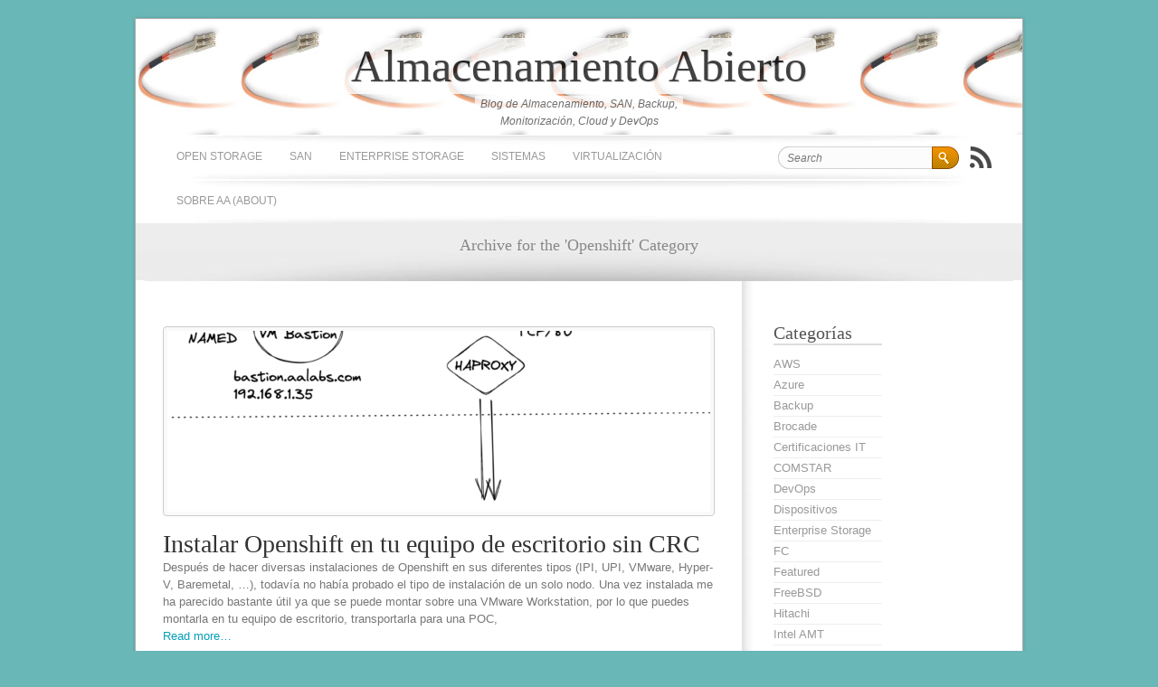

--- FILE ---
content_type: text/html; charset=UTF-8
request_url: https://www.almacenamientoabierto.com/category/devops/openshift/
body_size: 7191
content:
<!DOCTYPE html PUBLIC "-//W3C//DTD XHTML 1.0 Strict//EN" "http://www.w3.org/TR/xhtml1/DTD/xhtml1-strict.dtd">
<html xmlns="http://www.w3.org/1999/xhtml" lang="es" xml:lang="es">
<head>
<meta http-equiv="Content-Type" content="text/html; charset=UTF-8" />	
<meta name="generator" content="WordPress 6.5.5" /> <!-- leave this for stats please -->
<title>Almacenamiento Abierto &raquo; Openshift</title>
<link rel="profile" href="http://gmpg.org/xfn/11" />
<!-- <link rel="stylesheet" type="text/css" href="https://www.almacenamientoabierto.com/wp-content/themes/brightpage/style.css" media="screen" /> -->
<link rel="stylesheet" type="text/css" href="//www.almacenamientoabierto.com/wp-content/cache/wpfc-minified/lnv7tctw/a0gn4.css" media="screen"/>
<link href='http://fonts.googleapis.com/css?family=Forum&amp;v2' rel='stylesheet' type='text/css' />
<link rel="shortcut icon" href="https://www.almacenamientoabierto.com/wp-content/themes/brightpage/favicon.ico" />
<link rel="pingback" href="https://www.almacenamientoabierto.com/xmlrpc.php" />
<!--[if IE 6]>
<script src="https://www.almacenamientoabierto.com/wp-content/themes/brightpage/js/DD_belatedPNG_0.0.8a-min.js"></script>
<script>
DD_belatedPNG.fix('*');
</script>
<![endif]-->
<link rel='archives' title='enero 2023' href='https://www.almacenamientoabierto.com/2023/01/' />
<link rel='archives' title='septiembre 2018' href='https://www.almacenamientoabierto.com/2018/09/' />
<link rel='archives' title='noviembre 2017' href='https://www.almacenamientoabierto.com/2017/11/' />
<link rel='archives' title='octubre 2015' href='https://www.almacenamientoabierto.com/2015/10/' />
<link rel='archives' title='enero 2015' href='https://www.almacenamientoabierto.com/2015/01/' />
<link rel='archives' title='octubre 2013' href='https://www.almacenamientoabierto.com/2013/10/' />
<link rel='archives' title='mayo 2013' href='https://www.almacenamientoabierto.com/2013/05/' />
<link rel='archives' title='febrero 2013' href='https://www.almacenamientoabierto.com/2013/02/' />
<link rel='archives' title='junio 2012' href='https://www.almacenamientoabierto.com/2012/06/' />
<link rel='archives' title='mayo 2012' href='https://www.almacenamientoabierto.com/2012/05/' />
<link rel='archives' title='febrero 2012' href='https://www.almacenamientoabierto.com/2012/02/' />
<link rel='archives' title='octubre 2011' href='https://www.almacenamientoabierto.com/2011/10/' />
<meta name='robots' content='max-image-preview:large' />
<link rel='dns-prefetch' href='//ajax.googleapis.com' />
<link rel="alternate" type="application/rss+xml" title="Almacenamiento Abierto &raquo; Feed" href="https://www.almacenamientoabierto.com/feed/" />
<link rel="alternate" type="application/rss+xml" title="Almacenamiento Abierto &raquo; Feed de los comentarios" href="https://www.almacenamientoabierto.com/comments/feed/" />
<link rel="alternate" type="application/rss+xml" title="Almacenamiento Abierto &raquo; Categoría Openshift del feed" href="https://www.almacenamientoabierto.com/category/devops/openshift/feed/" />
<script type="text/javascript">
/* <![CDATA[ */
window._wpemojiSettings = {"baseUrl":"https:\/\/s.w.org\/images\/core\/emoji\/15.0.3\/72x72\/","ext":".png","svgUrl":"https:\/\/s.w.org\/images\/core\/emoji\/15.0.3\/svg\/","svgExt":".svg","source":{"concatemoji":"https:\/\/www.almacenamientoabierto.com\/wp-includes\/js\/wp-emoji-release.min.js?ver=6.5.5"}};
/*! This file is auto-generated */
!function(i,n){var o,s,e;function c(e){try{var t={supportTests:e,timestamp:(new Date).valueOf()};sessionStorage.setItem(o,JSON.stringify(t))}catch(e){}}function p(e,t,n){e.clearRect(0,0,e.canvas.width,e.canvas.height),e.fillText(t,0,0);var t=new Uint32Array(e.getImageData(0,0,e.canvas.width,e.canvas.height).data),r=(e.clearRect(0,0,e.canvas.width,e.canvas.height),e.fillText(n,0,0),new Uint32Array(e.getImageData(0,0,e.canvas.width,e.canvas.height).data));return t.every(function(e,t){return e===r[t]})}function u(e,t,n){switch(t){case"flag":return n(e,"\ud83c\udff3\ufe0f\u200d\u26a7\ufe0f","\ud83c\udff3\ufe0f\u200b\u26a7\ufe0f")?!1:!n(e,"\ud83c\uddfa\ud83c\uddf3","\ud83c\uddfa\u200b\ud83c\uddf3")&&!n(e,"\ud83c\udff4\udb40\udc67\udb40\udc62\udb40\udc65\udb40\udc6e\udb40\udc67\udb40\udc7f","\ud83c\udff4\u200b\udb40\udc67\u200b\udb40\udc62\u200b\udb40\udc65\u200b\udb40\udc6e\u200b\udb40\udc67\u200b\udb40\udc7f");case"emoji":return!n(e,"\ud83d\udc26\u200d\u2b1b","\ud83d\udc26\u200b\u2b1b")}return!1}function f(e,t,n){var r="undefined"!=typeof WorkerGlobalScope&&self instanceof WorkerGlobalScope?new OffscreenCanvas(300,150):i.createElement("canvas"),a=r.getContext("2d",{willReadFrequently:!0}),o=(a.textBaseline="top",a.font="600 32px Arial",{});return e.forEach(function(e){o[e]=t(a,e,n)}),o}function t(e){var t=i.createElement("script");t.src=e,t.defer=!0,i.head.appendChild(t)}"undefined"!=typeof Promise&&(o="wpEmojiSettingsSupports",s=["flag","emoji"],n.supports={everything:!0,everythingExceptFlag:!0},e=new Promise(function(e){i.addEventListener("DOMContentLoaded",e,{once:!0})}),new Promise(function(t){var n=function(){try{var e=JSON.parse(sessionStorage.getItem(o));if("object"==typeof e&&"number"==typeof e.timestamp&&(new Date).valueOf()<e.timestamp+604800&&"object"==typeof e.supportTests)return e.supportTests}catch(e){}return null}();if(!n){if("undefined"!=typeof Worker&&"undefined"!=typeof OffscreenCanvas&&"undefined"!=typeof URL&&URL.createObjectURL&&"undefined"!=typeof Blob)try{var e="postMessage("+f.toString()+"("+[JSON.stringify(s),u.toString(),p.toString()].join(",")+"));",r=new Blob([e],{type:"text/javascript"}),a=new Worker(URL.createObjectURL(r),{name:"wpTestEmojiSupports"});return void(a.onmessage=function(e){c(n=e.data),a.terminate(),t(n)})}catch(e){}c(n=f(s,u,p))}t(n)}).then(function(e){for(var t in e)n.supports[t]=e[t],n.supports.everything=n.supports.everything&&n.supports[t],"flag"!==t&&(n.supports.everythingExceptFlag=n.supports.everythingExceptFlag&&n.supports[t]);n.supports.everythingExceptFlag=n.supports.everythingExceptFlag&&!n.supports.flag,n.DOMReady=!1,n.readyCallback=function(){n.DOMReady=!0}}).then(function(){return e}).then(function(){var e;n.supports.everything||(n.readyCallback(),(e=n.source||{}).concatemoji?t(e.concatemoji):e.wpemoji&&e.twemoji&&(t(e.twemoji),t(e.wpemoji)))}))}((window,document),window._wpemojiSettings);
/* ]]> */
</script>
<style id='wp-emoji-styles-inline-css' type='text/css'>
img.wp-smiley, img.emoji {
display: inline !important;
border: none !important;
box-shadow: none !important;
height: 1em !important;
width: 1em !important;
margin: 0 0.07em !important;
vertical-align: -0.1em !important;
background: none !important;
padding: 0 !important;
}
</style>
<!-- <link rel='stylesheet' id='wp-block-library-css' href='https://www.almacenamientoabierto.com/wp-includes/css/dist/block-library/style.min.css?ver=6.5.5' type='text/css' media='all' /> -->
<link rel="stylesheet" type="text/css" href="//www.almacenamientoabierto.com/wp-content/cache/wpfc-minified/88dj4yz6/a0gn4.css" media="all"/>
<style id='classic-theme-styles-inline-css' type='text/css'>
/*! This file is auto-generated */
.wp-block-button__link{color:#fff;background-color:#32373c;border-radius:9999px;box-shadow:none;text-decoration:none;padding:calc(.667em + 2px) calc(1.333em + 2px);font-size:1.125em}.wp-block-file__button{background:#32373c;color:#fff;text-decoration:none}
</style>
<style id='global-styles-inline-css' type='text/css'>
body{--wp--preset--color--black: #000000;--wp--preset--color--cyan-bluish-gray: #abb8c3;--wp--preset--color--white: #ffffff;--wp--preset--color--pale-pink: #f78da7;--wp--preset--color--vivid-red: #cf2e2e;--wp--preset--color--luminous-vivid-orange: #ff6900;--wp--preset--color--luminous-vivid-amber: #fcb900;--wp--preset--color--light-green-cyan: #7bdcb5;--wp--preset--color--vivid-green-cyan: #00d084;--wp--preset--color--pale-cyan-blue: #8ed1fc;--wp--preset--color--vivid-cyan-blue: #0693e3;--wp--preset--color--vivid-purple: #9b51e0;--wp--preset--gradient--vivid-cyan-blue-to-vivid-purple: linear-gradient(135deg,rgba(6,147,227,1) 0%,rgb(155,81,224) 100%);--wp--preset--gradient--light-green-cyan-to-vivid-green-cyan: linear-gradient(135deg,rgb(122,220,180) 0%,rgb(0,208,130) 100%);--wp--preset--gradient--luminous-vivid-amber-to-luminous-vivid-orange: linear-gradient(135deg,rgba(252,185,0,1) 0%,rgba(255,105,0,1) 100%);--wp--preset--gradient--luminous-vivid-orange-to-vivid-red: linear-gradient(135deg,rgba(255,105,0,1) 0%,rgb(207,46,46) 100%);--wp--preset--gradient--very-light-gray-to-cyan-bluish-gray: linear-gradient(135deg,rgb(238,238,238) 0%,rgb(169,184,195) 100%);--wp--preset--gradient--cool-to-warm-spectrum: linear-gradient(135deg,rgb(74,234,220) 0%,rgb(151,120,209) 20%,rgb(207,42,186) 40%,rgb(238,44,130) 60%,rgb(251,105,98) 80%,rgb(254,248,76) 100%);--wp--preset--gradient--blush-light-purple: linear-gradient(135deg,rgb(255,206,236) 0%,rgb(152,150,240) 100%);--wp--preset--gradient--blush-bordeaux: linear-gradient(135deg,rgb(254,205,165) 0%,rgb(254,45,45) 50%,rgb(107,0,62) 100%);--wp--preset--gradient--luminous-dusk: linear-gradient(135deg,rgb(255,203,112) 0%,rgb(199,81,192) 50%,rgb(65,88,208) 100%);--wp--preset--gradient--pale-ocean: linear-gradient(135deg,rgb(255,245,203) 0%,rgb(182,227,212) 50%,rgb(51,167,181) 100%);--wp--preset--gradient--electric-grass: linear-gradient(135deg,rgb(202,248,128) 0%,rgb(113,206,126) 100%);--wp--preset--gradient--midnight: linear-gradient(135deg,rgb(2,3,129) 0%,rgb(40,116,252) 100%);--wp--preset--font-size--small: 13px;--wp--preset--font-size--medium: 20px;--wp--preset--font-size--large: 36px;--wp--preset--font-size--x-large: 42px;--wp--preset--spacing--20: 0.44rem;--wp--preset--spacing--30: 0.67rem;--wp--preset--spacing--40: 1rem;--wp--preset--spacing--50: 1.5rem;--wp--preset--spacing--60: 2.25rem;--wp--preset--spacing--70: 3.38rem;--wp--preset--spacing--80: 5.06rem;--wp--preset--shadow--natural: 6px 6px 9px rgba(0, 0, 0, 0.2);--wp--preset--shadow--deep: 12px 12px 50px rgba(0, 0, 0, 0.4);--wp--preset--shadow--sharp: 6px 6px 0px rgba(0, 0, 0, 0.2);--wp--preset--shadow--outlined: 6px 6px 0px -3px rgba(255, 255, 255, 1), 6px 6px rgba(0, 0, 0, 1);--wp--preset--shadow--crisp: 6px 6px 0px rgba(0, 0, 0, 1);}:where(.is-layout-flex){gap: 0.5em;}:where(.is-layout-grid){gap: 0.5em;}body .is-layout-flex{display: flex;}body .is-layout-flex{flex-wrap: wrap;align-items: center;}body .is-layout-flex > *{margin: 0;}body .is-layout-grid{display: grid;}body .is-layout-grid > *{margin: 0;}:where(.wp-block-columns.is-layout-flex){gap: 2em;}:where(.wp-block-columns.is-layout-grid){gap: 2em;}:where(.wp-block-post-template.is-layout-flex){gap: 1.25em;}:where(.wp-block-post-template.is-layout-grid){gap: 1.25em;}.has-black-color{color: var(--wp--preset--color--black) !important;}.has-cyan-bluish-gray-color{color: var(--wp--preset--color--cyan-bluish-gray) !important;}.has-white-color{color: var(--wp--preset--color--white) !important;}.has-pale-pink-color{color: var(--wp--preset--color--pale-pink) !important;}.has-vivid-red-color{color: var(--wp--preset--color--vivid-red) !important;}.has-luminous-vivid-orange-color{color: var(--wp--preset--color--luminous-vivid-orange) !important;}.has-luminous-vivid-amber-color{color: var(--wp--preset--color--luminous-vivid-amber) !important;}.has-light-green-cyan-color{color: var(--wp--preset--color--light-green-cyan) !important;}.has-vivid-green-cyan-color{color: var(--wp--preset--color--vivid-green-cyan) !important;}.has-pale-cyan-blue-color{color: var(--wp--preset--color--pale-cyan-blue) !important;}.has-vivid-cyan-blue-color{color: var(--wp--preset--color--vivid-cyan-blue) !important;}.has-vivid-purple-color{color: var(--wp--preset--color--vivid-purple) !important;}.has-black-background-color{background-color: var(--wp--preset--color--black) !important;}.has-cyan-bluish-gray-background-color{background-color: var(--wp--preset--color--cyan-bluish-gray) !important;}.has-white-background-color{background-color: var(--wp--preset--color--white) !important;}.has-pale-pink-background-color{background-color: var(--wp--preset--color--pale-pink) !important;}.has-vivid-red-background-color{background-color: var(--wp--preset--color--vivid-red) !important;}.has-luminous-vivid-orange-background-color{background-color: var(--wp--preset--color--luminous-vivid-orange) !important;}.has-luminous-vivid-amber-background-color{background-color: var(--wp--preset--color--luminous-vivid-amber) !important;}.has-light-green-cyan-background-color{background-color: var(--wp--preset--color--light-green-cyan) !important;}.has-vivid-green-cyan-background-color{background-color: var(--wp--preset--color--vivid-green-cyan) !important;}.has-pale-cyan-blue-background-color{background-color: var(--wp--preset--color--pale-cyan-blue) !important;}.has-vivid-cyan-blue-background-color{background-color: var(--wp--preset--color--vivid-cyan-blue) !important;}.has-vivid-purple-background-color{background-color: var(--wp--preset--color--vivid-purple) !important;}.has-black-border-color{border-color: var(--wp--preset--color--black) !important;}.has-cyan-bluish-gray-border-color{border-color: var(--wp--preset--color--cyan-bluish-gray) !important;}.has-white-border-color{border-color: var(--wp--preset--color--white) !important;}.has-pale-pink-border-color{border-color: var(--wp--preset--color--pale-pink) !important;}.has-vivid-red-border-color{border-color: var(--wp--preset--color--vivid-red) !important;}.has-luminous-vivid-orange-border-color{border-color: var(--wp--preset--color--luminous-vivid-orange) !important;}.has-luminous-vivid-amber-border-color{border-color: var(--wp--preset--color--luminous-vivid-amber) !important;}.has-light-green-cyan-border-color{border-color: var(--wp--preset--color--light-green-cyan) !important;}.has-vivid-green-cyan-border-color{border-color: var(--wp--preset--color--vivid-green-cyan) !important;}.has-pale-cyan-blue-border-color{border-color: var(--wp--preset--color--pale-cyan-blue) !important;}.has-vivid-cyan-blue-border-color{border-color: var(--wp--preset--color--vivid-cyan-blue) !important;}.has-vivid-purple-border-color{border-color: var(--wp--preset--color--vivid-purple) !important;}.has-vivid-cyan-blue-to-vivid-purple-gradient-background{background: var(--wp--preset--gradient--vivid-cyan-blue-to-vivid-purple) !important;}.has-light-green-cyan-to-vivid-green-cyan-gradient-background{background: var(--wp--preset--gradient--light-green-cyan-to-vivid-green-cyan) !important;}.has-luminous-vivid-amber-to-luminous-vivid-orange-gradient-background{background: var(--wp--preset--gradient--luminous-vivid-amber-to-luminous-vivid-orange) !important;}.has-luminous-vivid-orange-to-vivid-red-gradient-background{background: var(--wp--preset--gradient--luminous-vivid-orange-to-vivid-red) !important;}.has-very-light-gray-to-cyan-bluish-gray-gradient-background{background: var(--wp--preset--gradient--very-light-gray-to-cyan-bluish-gray) !important;}.has-cool-to-warm-spectrum-gradient-background{background: var(--wp--preset--gradient--cool-to-warm-spectrum) !important;}.has-blush-light-purple-gradient-background{background: var(--wp--preset--gradient--blush-light-purple) !important;}.has-blush-bordeaux-gradient-background{background: var(--wp--preset--gradient--blush-bordeaux) !important;}.has-luminous-dusk-gradient-background{background: var(--wp--preset--gradient--luminous-dusk) !important;}.has-pale-ocean-gradient-background{background: var(--wp--preset--gradient--pale-ocean) !important;}.has-electric-grass-gradient-background{background: var(--wp--preset--gradient--electric-grass) !important;}.has-midnight-gradient-background{background: var(--wp--preset--gradient--midnight) !important;}.has-small-font-size{font-size: var(--wp--preset--font-size--small) !important;}.has-medium-font-size{font-size: var(--wp--preset--font-size--medium) !important;}.has-large-font-size{font-size: var(--wp--preset--font-size--large) !important;}.has-x-large-font-size{font-size: var(--wp--preset--font-size--x-large) !important;}
.wp-block-navigation a:where(:not(.wp-element-button)){color: inherit;}
:where(.wp-block-post-template.is-layout-flex){gap: 1.25em;}:where(.wp-block-post-template.is-layout-grid){gap: 1.25em;}
:where(.wp-block-columns.is-layout-flex){gap: 2em;}:where(.wp-block-columns.is-layout-grid){gap: 2em;}
.wp-block-pullquote{font-size: 1.5em;line-height: 1.6;}
</style>
<!-- <link rel='stylesheet' id='wp-biographia-bio-css' href='https://www.almacenamientoabierto.com/wp-content/plugins/wp-biographia/public/css/wp-biographia.min.css?ver=6.5.5' type='text/css' media='all' /> -->
<link rel="stylesheet" type="text/css" href="//www.almacenamientoabierto.com/wp-content/cache/wpfc-minified/7yzu3pss/a0gn4.css" media="all"/>
<script type="text/javascript" src="https://ajax.googleapis.com/ajax/libs/jquery/1.6.1/jquery.min.js?ver=1.6.1" id="jquery-js"></script>
<script src='//www.almacenamientoabierto.com/wp-content/cache/wpfc-minified/medist/a0gn4.js' type="text/javascript"></script>
<!-- <script type="text/javascript" src="https://www.almacenamientoabierto.com/wp-content/themes/brightpage/js/tooltip.js?ver=6.5.5" id="brightpage_tooltip-js"></script> -->
<!-- <script type="text/javascript" src="https://www.almacenamientoabierto.com/wp-content/themes/brightpage/js/custom.js?ver=6.5.5" id="brightpage_custom-js"></script> -->
<!-- <script type="text/javascript" src="https://www.almacenamientoabierto.com/wp-content/themes/brightpage/js/jquery.nivo.slider.pack.js?ver=6.5.5" id="brightpage_nivoslider-js"></script> -->
<link rel="https://api.w.org/" href="https://www.almacenamientoabierto.com/wp-json/" /><link rel="alternate" type="application/json" href="https://www.almacenamientoabierto.com/wp-json/wp/v2/categories/151" /><link rel="EditURI" type="application/rsd+xml" title="RSD" href="https://www.almacenamientoabierto.com/xmlrpc.php?rsd" />
<style type="text/css">
#header { background: url(https://www.almacenamientoabierto.com/wp-content//uploads/2012/02/copy-fiber_rotado.jpg); }	
</style>	
</head>
<body class="archive category category-openshift category-151">
<div class="wrapper grid_0">
<!-- BEGIN HEADER -->
<div id="header" class="clearfix">
<div id="header-box" class="clearfix">
<h1 id="site-title"><a href="https://www.almacenamientoabierto.com/" title="Almacenamiento Abierto" rel="home">Almacenamiento Abierto</a></h1>
<div id="site-description"><p>Blog de Almacenamiento, SAN, Backup, Monitorización, Cloud y DevOps</p></div>
</div> <!-- end div #header-box -->
</div> <!-- end div #header -->
<!-- END HEADER -->
<!-- BEGIN TOP NAVIGATION -->		
<div id="top-nav" class="clearfix">
<div id="menu" class="grid_1 first">
<div class="menu-wplook-main-menu-container"><ul id="dropmenu" class="menu"><li id="menu-item-878" class="menu-item menu-item-type-taxonomy menu-item-object-category menu-item-878"><a href="https://www.almacenamientoabierto.com/category/openstorage-2/">Open Storage</a></li>
<li id="menu-item-882" class="menu-item menu-item-type-taxonomy menu-item-object-category menu-item-882"><a href="https://www.almacenamientoabierto.com/category/fibra/">SAN</a></li>
<li id="menu-item-875" class="menu-item menu-item-type-taxonomy menu-item-object-category menu-item-875"><a href="https://www.almacenamientoabierto.com/category/enterprise/">Enterprise Storage</a></li>
<li id="menu-item-885" class="menu-item menu-item-type-taxonomy menu-item-object-category menu-item-885"><a href="https://www.almacenamientoabierto.com/category/so/">Sistemas</a></li>
<li id="menu-item-894" class="menu-item menu-item-type-taxonomy menu-item-object-category menu-item-894"><a href="https://www.almacenamientoabierto.com/category/so/virtual/">Virtualización</a></li>
<li id="menu-item-1767" class="menu-item menu-item-type-post_type menu-item-object-page menu-item-1767"><a href="https://www.almacenamientoabierto.com/?page_id=1755">Sobre AA (About)</a></li>
</ul></div>			</div> <!-- end div #menu -->
<div id="search" class="grid_2 last">
<form method="get" id="searchform" action="https://www.almacenamientoabierto.com/">
<div>
<input type="text" value="Search" name="s" id="s" onfocus="if (this.value == 'Search') {this.value = '';}" onblur="if (this.value == '') {this.value = 'Search';}" />
<input type="submit" id="searchsubmit" value="Go" />
</div>
</form>
<div class="icon-popup">
<a href="https://www.almacenamientoabierto.com/feed/" title="Syndicate this site using RSS" id="rss-icon"><abbr title="Really Simple Syndication">RSS</abbr></a> 
<em>Subscribe</em>
</div> <!-- end div .icon-popup -->
</div> <!-- end div #search -->
</div> <!-- end div #top-nav -->
<!-- END TOP NAVIGATION -->		
<!-- BEGIN INTRO -->
<div id="intro">
<p class="big-left">
Archive for the 'Openshift' Category									
</p>
</div> <!-- end div #intro -->
<!-- END INTRO -->
<!-- BEGIN PAGE -->
<div id="page" class="clearfix full">
<div id="content" class="grid_1 first">
<div class="in30">
<div id="post-1923" class="post-1923 post type-post status-publish format-standard has-post-thumbnail hentry category-devops category-featured category-aalabs category-openshift tag-featured tag-ocp tag-openshift tag-rhel9">
<img width="600" height="200" src="https://www.almacenamientoabierto.com/wp-content/uploads/2023/01/image-4-600x200.png" class="imgthumb wp-post-image" alt="" decoding="async" fetchpriority="high" />				
<div id="post-title-1923" class="clearfix full">
<h2><a href="https://www.almacenamientoabierto.com/2023/01/instalar-openshift-en-tu-equipo-de-escritorio-sin-crc/" title="Instalar Openshift en tu equipo de escritorio sin CRC">Instalar Openshift en tu equipo de escritorio sin CRC</a></h2>			
</div> <!-- end div .post-title -->
<p>Después de hacer diversas instalaciones de Openshift en sus diferentes tipos (IPI, UPI, VMware, Hyper-V, Baremetal, &#8230;), todavía no había probado el tipo de instalación de un solo nodo. Una vez instalada me ha parecido bastante útil ya que se puede montar sobre una VMware Workstation, por lo que puedes montarla en tu equipo de escritorio, transportarla para una POC,<br /><span class="read_more"><a href="https://www.almacenamientoabierto.com/2023/01/instalar-openshift-en-tu-equipo-de-escritorio-sin-crc/">Read more&#8230;</a></span></p>
<!-- WP Biographia v4.0.0 -->
<div class="wp-biographia-container-top" style="background-color: #FFEAA8; border-top: 4px solid #000000;"><div class="wp-biographia-pic" style="height:100px; width:100px;"><img alt='' src='https://secure.gravatar.com/avatar/e7c9c3e65afbd72df4ac4e27e8d52c9b?s=100&#038;d=retro&#038;r=g' srcset='https://secure.gravatar.com/avatar/e7c9c3e65afbd72df4ac4e27e8d52c9b?s=200&#038;d=retro&#038;r=g 2x' class='wp-biographia-avatar avatar-100 photo' height='100' width='100' decoding='async'/></div><div class="wp-biographia-text"><h3>About <a href="https://www.almacenamientoabierto.com/author/angelferras/" title="Angel Ferrás Rodríguez">Angel Ferrás Rodríguez</a></h3><p></p><div class="wp-biographia-links"><small><ul class="wp-biographia-list wp-biographia-list-text"><li><a href="http://angelferras.wordpress.com" target="_self" title="Angel Ferrás Rodríguez On The Web" class="wp-biographia-link-text">Web</a></li> | <li><a href="http://www.linkedin.com/in/angelferras" target="_self" title="Angel Ferrás Rodríguez On LinkedIn" class="wp-biographia-link-text">LinkedIn</a></li> | <li><a href="https://www.almacenamientoabierto.com/author/angelferras/" target="_self" title="More Posts By Angel Ferrás Rodríguez" class="wp-biographia-link-text">More Posts(32)</a></li></ul></small></div></div></div><!-- WP Biographia v4.0.0 -->
<div class="postmeta clearfix">
<div class="meta_left">
Posted by Angel J. Ferrás Rodríguez on Ene 09, 2023<br />
<a href="https://www.almacenamientoabierto.com/category/devops/" rel="category tag">DevOps</a>, <a href="https://www.almacenamientoabierto.com/category/enterprise/featured/" rel="category tag">Featured</a>, <a href="https://www.almacenamientoabierto.com/category/openstorage-2/aalabs/" rel="category tag">Labs</a>, <a href="https://www.almacenamientoabierto.com/category/devops/openshift/" rel="category tag">Openshift</a> &bull; Tags: <a href="https://www.almacenamientoabierto.com/tag/featured/" rel="tag">Featured</a>, <a href="https://www.almacenamientoabierto.com/tag/ocp/" rel="tag">OCP</a>, <a href="https://www.almacenamientoabierto.com/tag/openshift/" rel="tag">Openshift</a>, <a href="https://www.almacenamientoabierto.com/tag/rhel9/" rel="tag">RHEL9</a> &bull; Comment feed <a href="https://www.almacenamientoabierto.com/2023/01/instalar-openshift-en-tu-equipo-de-escritorio-sin-crc/feed/">RSS 2.0</a> - <a href="https://www.almacenamientoabierto.com/2023/01/instalar-openshift-en-tu-equipo-de-escritorio-sin-crc/" title="Instalar Openshift en tu equipo de escritorio sin CRC">Read this post</a> 	</div>
<div class="meta_right">&bull; <a href="https://www.almacenamientoabierto.com/2023/01/instalar-openshift-en-tu-equipo-de-escritorio-sin-crc/#respond">No Comment</a></div>
</div> <!-- end div .postmeta -->		
</div> <!-- end div #post -->
<div id="pagenavi" class="clearfix">
</div> <!-- end div #pagenavi -->
</div> <!-- end div .in30 -->
</div> <!-- end div #content -->
<div id="sidebar" class="grid_2 last">
<div class="in25">
<div id="sidebar-split" class="clearfix full">
<div id="sidebar-left" class="grid_22 first">
</div> <!-- end div #sidebar-left -->
<div id="sidebar-right" class="grid_22 last">
<div id="categories-4" class="widget widget_categories"><h4>Categorías</h4>
<ul>
<li class="cat-item cat-item-143"><a href="https://www.almacenamientoabierto.com/category/nube/aws/">AWS</a>
</li>
<li class="cat-item cat-item-139"><a href="https://www.almacenamientoabierto.com/category/nube/azure/">Azure</a>
</li>
<li class="cat-item cat-item-140"><a href="https://www.almacenamientoabierto.com/category/backup/">Backup</a>
</li>
<li class="cat-item cat-item-56"><a href="https://www.almacenamientoabierto.com/category/enterprise/brocade/">Brocade</a>
</li>
<li class="cat-item cat-item-137"><a href="https://www.almacenamientoabierto.com/category/certificaciones-it/">Certificaciones IT</a>
</li>
<li class="cat-item cat-item-10"><a href="https://www.almacenamientoabierto.com/category/so/opensolaris/comstar/">COMSTAR</a>
</li>
<li class="cat-item cat-item-150 current-cat-parent current-cat-ancestor"><a href="https://www.almacenamientoabierto.com/category/devops/">DevOps</a>
</li>
<li class="cat-item cat-item-118"><a href="https://www.almacenamientoabierto.com/category/dispositivos/">Dispositivos</a>
</li>
<li class="cat-item cat-item-97"><a href="https://www.almacenamientoabierto.com/category/enterprise/">Enterprise Storage</a>
</li>
<li class="cat-item cat-item-107"><a href="https://www.almacenamientoabierto.com/category/fibra/fc/">FC</a>
</li>
<li class="cat-item cat-item-108"><a href="https://www.almacenamientoabierto.com/category/enterprise/featured/">Featured</a>
</li>
<li class="cat-item cat-item-88"><a href="https://www.almacenamientoabierto.com/category/so/freebsd/">FreeBSD</a>
</li>
<li class="cat-item cat-item-99"><a href="https://www.almacenamientoabierto.com/category/enterprise/hitachi/">Hitachi</a>
</li>
<li class="cat-item cat-item-122"><a href="https://www.almacenamientoabierto.com/category/so/intel-amt/">Intel AMT</a>
</li>
<li class="cat-item cat-item-48"><a href="https://www.almacenamientoabierto.com/category/enterprise/interoperabilidad/">Interoperabilidad</a>
</li>
<li class="cat-item cat-item-124"><a href="https://www.almacenamientoabierto.com/category/fibra/iscsi/">iSCSI</a>
</li>
<li class="cat-item cat-item-125"><a href="https://www.almacenamientoabierto.com/category/openstorage-2/aalabs/">Labs</a>
</li>
<li class="cat-item cat-item-119"><a href="https://www.almacenamientoabierto.com/category/dispositivos/librerias-de-cintas/">Librerías de cintas</a>
</li>
<li class="cat-item cat-item-7"><a href="https://www.almacenamientoabierto.com/category/so/linux/">Linux</a>
</li>
<li class="cat-item cat-item-11"><a href="https://www.almacenamientoabierto.com/category/openstorage-2/vtl/">mhVTL</a>
</li>
<li class="cat-item cat-item-113"><a href="https://www.almacenamientoabierto.com/category/so/monitor/">Monitorización</a>
</li>
<li class="cat-item cat-item-116"><a href="https://www.almacenamientoabierto.com/category/openstorage-2/nas/">NAS</a>
</li>
<li class="cat-item cat-item-141"><a href="https://www.almacenamientoabierto.com/category/backup/netbackup-backup/">Netbackup</a>
</li>
<li class="cat-item cat-item-138"><a href="https://www.almacenamientoabierto.com/category/nube/">Nube</a>
</li>
<li class="cat-item cat-item-98"><a href="https://www.almacenamientoabierto.com/category/openstorage-2/">Open Storage</a>
</li>
<li class="cat-item cat-item-142"><a href="https://www.almacenamientoabierto.com/category/openstorage-2/opendedup/">Opendedup</a>
</li>
<li class="cat-item cat-item-151 current-cat"><a aria-current="page" href="https://www.almacenamientoabierto.com/category/devops/openshift/">Openshift</a>
</li>
<li class="cat-item cat-item-8"><a href="https://www.almacenamientoabierto.com/category/so/opensolaris/">Opensolaris</a>
</li>
<li class="cat-item cat-item-87"><a href="https://www.almacenamientoabierto.com/category/so/sysadmin/opsi/">OPSI</a>
</li>
<li class="cat-item cat-item-54"><a href="https://www.almacenamientoabierto.com/category/enterprise/oracle/">Oracle</a>
</li>
<li class="cat-item cat-item-93"><a href="https://www.almacenamientoabierto.com/category/enterprise/quadstor/">QuadStor</a>
</li>
<li class="cat-item cat-item-123"><a href="https://www.almacenamientoabierto.com/category/fibra/">SAN</a>
</li>
<li class="cat-item cat-item-18"><a href="https://www.almacenamientoabierto.com/category/openstorage-2/scst/">SCST</a>
</li>
<li class="cat-item cat-item-96"><a href="https://www.almacenamientoabierto.com/category/so/">Sistemas</a>
</li>
<li class="cat-item cat-item-110"><a href="https://www.almacenamientoabierto.com/category/so/snmp/">SNMP</a>
</li>
<li class="cat-item cat-item-95"><a href="https://www.almacenamientoabierto.com/category/so/virtual/">Virtualización</a>
</li>
<li class="cat-item cat-item-12"><a href="https://www.almacenamientoabierto.com/category/so/virtual/vmware/">VMWARE</a>
</li>
<li class="cat-item cat-item-86"><a href="https://www.almacenamientoabierto.com/category/so/sysadmin/">Windows</a>
</li>
</ul>
</div>		
</div> <!-- end div #sidebar-right -->
</div> <!-- end div #sidebar-split -->
</div> <!-- end div .in25 -->
</div> <!-- end div #sidebar -->
<div id="sidebar-bot" class="grid_2 last"></div>

</div> <!-- end div #page -->
<!-- END PAGE -->
<!-- BEGIN FOOTER -->
<div id="footer" class="clearfix">
<div id="footer-left" class="grid_02 first">
<p><a href="http://wordpress.org/">Proudly powered by WordPress</a> | Theme design by <a href="http://www.templatepanic.com/">TemplatePanic.com</a></p>
</div> <!-- end div #footer-left -->
<div id="footer-right" class="grid_02 last">
<p>&copy; 2024 <a href="https://www.almacenamientoabierto.com/" title="Almacenamiento Abierto" >Almacenamiento Abierto</a></p>
</div> <!-- end div #footer-right -->
</div> <!-- end div #footer -->
<!-- END FOOTER -->
</div> <!-- end wrapper w_960 -->
</body>
</html><!-- WP Fastest Cache file was created in 0.55597400665283 seconds, on 04-07-24 20:16:35 --><!-- via php -->

--- FILE ---
content_type: text/css
request_url: https://www.almacenamientoabierto.com/wp-content/cache/wpfc-minified/lnv7tctw/a0gn4.css
body_size: 4758
content:
* { margin: 0; padding: 0; }
.clearfix:after { clear: both; content: ' '; display: block; font-size: 0; line-height: 0; visibility: hidden; width: 0; height: 0; }
.clearfix { display: inline-block; }
* html .clearfix { height: 1%; }
.clearfix { display: block; }
.nivoSlider {
position:relative;
}
.nivoSlider img {
position:absolute;
top:0px;
left:0px;
} .nivoSlider a.nivo-imageLink {
position:absolute;
top:0px;
left:0px;
width:100%;
height:100%;
border:0;
padding:0;
margin:0;
z-index:6;
display:none;
} .nivo-slice {
display:block;
position:absolute;
z-index:5;
height:100%;
}
.nivo-box {
display:block;
position:absolute;
z-index:5;
} .nivo-caption {
position:absolute;
left:0px;
bottom:0px;
background:#000;
color:#fff;
opacity:0.8; width:100%;
z-index:8;
}
.nivo-caption p {
padding:5px;
margin:0;
}
.nivo-caption a {
display:inline !important;
}
.nivo-html-caption {
display:none;
} .nivo-directionNav a {
position:absolute;
top:45%;
z-index:9;
cursor:pointer;
}
.nivo-prevNav {
left:0px;
}
.nivo-nextNav {
right:0px;
} .nivo-controlNav a {
position:relative;
z-index:9;
cursor:pointer;
}
.nivo-controlNav a.active {
font-weight:bold;
} .nivo-directionNav a {
top:40%;
display:block;
width:30px;
height:60px;
background:url(//www.almacenamientoabierto.com/wp-content/themes/brightpage/images/arrows.png) no-repeat;
text-indent:-9999px;
border:0;
}
a.nivo-nextNav {
background-position:-30px 0;
right:0;
}
a.nivo-prevNav {
left:0;
}
.nivo-controlNav {
position:absolute;
left:44%;
bottom:-25px;
}
.nivo-controlNav a {
display:block;
width:20px;
height:20px;
background:url(//www.almacenamientoabierto.com/wp-content/themes/brightpage/images/bullets.png) no-repeat;
text-indent:-9999px;
border:0;
margin-right:3px;
float:left;
}
.nivo-controlNav a.active {
background-position:-20px 0;
}
#slider a {
display:block; } body { font: 500 13px/19px Tahoma, 'Trebuchet MS', Arial, sans-serif; color: #777; text-align: left; background: #6AB7B7; }
.wrapper { background: #fff url(//www.almacenamientoabierto.com/wp-content/themes/brightpage/images/bg-grad.png) repeat-x top center; padding: 0; margin: 20px auto; padding: 0; border: 1px solid #ababab; background: #fff; display: block; -webkit-box-shadow: 0px 0px 4px rgba(0, 0, 0, 0.15); -moz-box-shadow: 0px 0px 4px rgba(0, 0, 0, 0.15); }
a { color: #4794E0; text-decoration: none; }
a:hover { text-decoration: underline; }
p { padding: 0 0 15px 0; }
p img { padding: 0; max-width: 100%; }
pre { margin: 10px 0; padding: 15px; background: #eee; border: 1px solid #ddd; clear: both; width: 578px; overflow: auto ; overflow-Y: hidden ; }
small { font-size: 11px; line-height: 12px; }
strong { color: #111; }
h1, h2, h3, h4, h5, h6 { padding: 10px 0 0 0; margin: 0; color: #555; font-family: 'Forum', Georgia, Times; }
h1 { font-size: 32px; line-height: 36px; font-weight: 300; }
h2 { font-size: 28px; line-height: 32px; font-weight: 300; }
h3 { font-size: 22px; line-height: 28px; font-weight: 300; }
h4 { font-size: 20px; line-height: 24px; font-weight: 300; }
h5 { font-size: 16px; line-height: 20px; font-weight: 300; }
h6 { font-size: 12px; line-height: 14px; font-weight: 300; }
h1 a, h2 a, h3 a, h4 a, h5 a, h6 a { color: #333; }
hr { display: none; }
ul, ol { margin: 0 0 20px 30px; padding: 0; }
ul { list-style: square; }
ol { list-style-type: decimal; }
ol ol { list-style: upper-alpha; }
ol ol ol { list-style: lower-roman; }
ol ol ol ol { list-style: lower-alpha; }
ul ul, ol ol, ul ol, ol ul { margin-bottom: 0; }
input, textarea { font-family: Arial, Helvetica, Georgia, Sans-Serif; font-size: 12px; padding: 2px; }
input#s, input#author, input#email, input#url, textarea#comment { padding: 3px; }
input#author, input#email, input#url { margin: 0 5px 0 0; }
code { color: #008099; }
blockquote { display: block; margin: 25px 0; padding: 0 0 0 45px; clear: both; font-size: 14px; font-style: italic; background: url(//www.almacenamientoabierto.com/wp-content/themes/brightpage/images/quote.png) no-repeat; }
blockquote { display: block; margin: 25px 0; padding: 0 0 0 45px; clear: both; font-size: 14px; font-style: italic; background: url(//www.almacenamientoabierto.com/wp-content/themes/brightpage/images/quote.png) no-repeat; font-family: Georgia, Times; }
blockquote.pullquote, blockquote.pullquoteleft { font-size: 2em; line-height: 1em; font-style: italic; width: 200px; color: #a1a1a1; background-image: none; }
blockquote.pullquote { margin: 0 0 0 30px; border-left: 5px solid #eee; padding: 10px 0 10px 30px; }
blockquote.pullquoteleft { margin: 0 30px 0 0; border-right: 5px solid #eee; padding: 10px 30px 10px 0; text-align: right; }
table { border: none !important; border-bottom: 1px solid #ddd !important; border-collapse: collapse; border-spacing: 0; text-align: left; margin: 0 0 1.625em; width: 100%; }
tr th { border: none !important; color: #666; font-size: 10px; font-weight: 500; letter-spacing: 0.1em; line-height: 2.6em; text-transform: uppercase; }
td { border: none !important; border-top: 1px solid #ddd !important; padding: 6px 10px 6px 0; }
.align_center { text-align: center; }
.space { height: 30px; }
div.divider { clear: both; display: block; height: 1px; padding-top: 20px; margin-bottom: 20px; border-bottom: 1px dashed #aaa; }
div.divider.no_border { border: none; }
.list_inline li { display: inline; margin: 0 5px 0 0; list-style: none; padding: 0; } .left { float: left; }
.right { float: right; }
.wp-caption-text { font-family: "Helvetica Neue", Arial, Helvetica, "Nimbus Sans L", sans-serif; }
.sticky { background: #f9f9f9; padding: 18px 20px; }
.gallery-caption { color: #888; font-size: 12px; margin: 0 0 12px; }
#header, #content, #footer, .widget { overflow: hidden; } .grid_0 { width: 980px; } 
.grid_02 { width: 490px; float: left; margin: 0; display: inline; } 
.grid_03 { width: 286px; float: left; margin: 0 15px; display: inline; } 
.grid_1 { width: 670px; float: left; margin: 0; display: inline; } 
.grid_12 { width: 290px; float: left; margin: 0 15px; display: inline; }
.grid_2 { width: 310px; float: left; margin: 0; display: inline; } 
.grid_22 { width: 120px; float: left; margin: 0 10px; display: inline; }
.full { width: 100%; }
.half { width: 50%; }
.first { margin-left: 0; }
.last { margin-right: 0; }
.in25 { padding: 25px; }
.in30 { padding: 30px; } img[class*="wp-image-"] { height: auto; max-width: 97.5%; }
img, img a { border: none; }
.alignleft { float: left; margin: 0 15px 5px 0; display: inline; }
.alignright { float: right; margin: 0 0 5px 15px; display: inline; }
.aligncenter { display: block; margin: 0 auto; clear: both; }
.wp-caption, .imgthumb, .entry img { border: 1px solid #ccc; text-align: center; background-color: #f9f9f9; padding: 4px; -moz-border-radius: 4px; -khtml-border-radius: 4px; -webkit-border-radius: 4px; border-radius: 4px; max-width: 600px; height: auto; }
.wp-caption img { margin: 0; padding: 0; border: 0 none; }
.wp-caption-dd { font-size: 11px; line-height: 17px; padding: 0 4px 5px; margin: 0; } #header { margin: 0; height: 128px; background: url(//www.almacenamientoabierto.com/wp-content/themes/brightpage/images/default_header.jpg) no-repeat bottom center; }
#site-title, #site-title a { margin: 0 auto; padding-top: 27px; text-align: center; color: #111; text-shadow: #ccc 1px 1px; font-size: 50px; line-height: 50px; }
#site-title a { background: #fff; filter:alpha(opacity=80); -moz-opacity:0.8; -khtml-opacity: 0.8; opacity: 0.8; padding: 3px 10px; border-radius: 5px; -moz-border-radius: 5px; -webkit-border-radius: 5px; text-decoration: none; }
#site-description p { margin: 8px auto 0; padding: 0; text-align: center; font-size: 12px; font-style: italic; color: #333; font-family: Tahoma, 'Trebuchet MS', Arial, sans-serif; background: #fff; filter:alpha(opacity=70); -moz-opacity:0.7; -khtml-opacity: 0.7; opacity: 0.7; border-radius: 2px; -moz-border-radius: 2px; -webkit-border-radius: 2px; width: 230px; } #top-nav { background: url(//www.almacenamientoabierto.com/wp-content/themes/brightpage/images/top-nav.jpg); }
#menu { position: relative; z-index: 100; }
#dropmenu { margin: 0; padding: 0 0 0 30px; list-style-type: none; }
#dropmenu a { display: block; padding: 15px 15px; text-decoration: none; color: #999; font-size: 12px; text-transform: uppercase; }
#dropmenu ul { position: absolute; display: none; top: 40px; left: 0; padding: 9px; }
#dropmenu li { float: left; position: relative; list-style: none; }
#dropmenu ul ul { top: auto; }
#dropmenu li ul { top: 40px; left: -10px; margin: 0; position: absolute; z-index: 200; }
#dropmenu li ul a { width: 120px; height: auto; float: left; }
#dropmenu li ul ul { top: -10px; left: 140px; margin: 0; }
#dropmenu li:hover ul ul, #dropmenu li:hover ul ul ul, #dropmenu li:hover ul ul ul ul { display: none; }
#dropmenu li:hover ul, #dropmenu li li:hover ul, #dropmenu li li li:hover ul, #dropmenu li li li li:hover ul { display: block; }
#dropmenu ul li, #dropmenu li.active .children li.active ul li { background: #f1f1f1; border-top: 1px solid #ddd; -webkit-box-shadow: 0px 0px 2px rgba(0, 0, 0, 0.15); -moz-box-shadow: 0px 0px 2px rgba(0, 0, 0, 0.15); }
#dropmenu ul li:hover { background: #fff; } .icon-popup { padding: 9px 0 10px 0; float: right; width: 32px; position: relative; }
div.icon-popup em { background: #fff; border: 1px solid #555; padding: 5px; position: absolute; top: -50px; left: -0px; text-align: center; z-index: 2; display: none; color: #555; } 
#rss-icon { width: 32px; height: 32px; background: url(//www.almacenamientoabierto.com/wp-content/themes/brightpage/images/rss32.png) no-repeat 0 0; text-indent: -9999px; margin: 0 auto; display: block; } #search { width: 240px; float: left; display: inline; padding-left: 40px; }
#s { background: url(//www.almacenamientoabierto.com/wp-content/themes/brightpage/images/bg-search.png) no-repeat; border: none; width: 170px; height: 25px; color: #777; font-size: 90%; font-style: italic; display: inline; float: left; }
#searchform { float: left; padding-top: 13px; padding-right: 0; }
#searchform, #searchform div { position: relative; }
#searchsubmit { background: url(//www.almacenamientoabierto.com/wp-content/themes/brightpage/images/search-btn.png) no-repeat; height: 25px; width: 30px; border: none; text-indent: -999%; display: inline; float: left; }
form#searchform input#s { padding: 0 10px; width: 150px; } #sliderbox { padding: 30px; width: 920px; height: 300px; background: url(//www.almacenamientoabierto.com/wp-content/themes/brightpage/images/bg-slider.jpg) no-repeat top center; }
.nivo-directionNav a { background:url(//www.almacenamientoabierto.com/wp-content/themes/brightpage/images/arrows.png) no-repeat; }
a.nivo-nextNav { background-position: -30px 0; right: 0; }
a.nivo-prevNav { left:0; } #intro { padding: 15px 40px; background: #ededed url(//www.almacenamientoabierto.com/wp-content/themes/brightpage/images/bg-intro.jpg) no-repeat bottom center; color: #888; font-family: 'Forum', Georgia, Times; text-align: center; font-size: 18px; }
#intro a { color: #999; }
#intro .big { font-size: 26px; }
#intro .small { font-size: 11px; font-style: italic; text-align: left; font-family: Tahoma, 'Trebuchet MS', Arial, sans-serif; color: #999; } #content { margin-top: 20px; }
.post { margin-bottom: 30px; }
.read_more a { color: #079eb8; }
.entry { padding: 30px 0; }
.entry a { color: #005F6F; text-decoration: underline; }
.entry a:hover { color: #333; }
.meta_left { width: 80%; float: left; }
.meta_right { width: 20%; float: right; text-align: right; font-style: italic; }
.postmeta { font-size: 80%; border-bottom: 1px solid #ddd; margin: 0; padding: 0; background: #f9f9f9; color: #999; clear: both;
}
.postmeta a { text-decoration: none; color: #999; }
#nav-below { margin: 0 0 20px; padding: 10px; border-bottom: 1px solid #ccc; }
.nav-previous { float: left; width: 50%; }
.nav-next { float: right; text-align: right; width: 50%; } #sidebar { color: #afafaf; background: url(//www.almacenamientoabierto.com/wp-content/themes/brightpage/images/bg-sidebar.jpg) repeat-y top left; }
#sidebar a { color: #999; }
#sidebar ul { padding: 0; margin: 0; list-style: none; }
#sidebar ul li { border-bottom: 1px solid #eee; }
#sidebar ul li a { line-height: 22px; }
#sidebar ul li li { padding-left: 10px; border-bottom: 1px solid #eee; }
#sidebar-left ul, #sidebar-right ul { padding-bottom: 10px; }
#sidebar h4, #sidebar h4 a { border-bottom: 2px solid #ddd; margin: 10px 0 10px; color: #555; }
#sidebar-bot { background: url(//www.almacenamientoabierto.com/wp-content/themes/brightpage/images/bg-sidebar-bottom.jpg) no-repeat top left; height: 190px; width: 310px; float: right; } #ads { background: #f1f1f1; padding-bottom: 10px; margin-bottom: 20px; }
#ads ul { list-style: none; padding: 0; overflow: hidden; width: 100%; border: none; }
#ads ul li { border: none; display: inline; }
#ads ul li a img { margin: 5px 0; } #bottom-menu { background: #ebeceb url(//www.almacenamientoabierto.com/wp-content/themes/brightpage/images/bg-bottom-menu-top.jpg) no-repeat top center; padding: 20px 0 0 0; list-style-type: none; }
#bottom-menu-bot { background: #ebeceb url(//www.almacenamientoabierto.com/wp-content/themes/brightpage/images/bg-bottom-menu-bot.jpg) no-repeat bottom center; height: 40px; }
#bottom-menu ul { margin: 0; padding: 0 0 10px 0; list-style: none; }
#bottom-menu ul li { border-bottom: 1px solid #ccc; }
#bottom-menu ul li a { line-height: 22px; }
#bottom-menu ul li li { padding-left: 10px; border-bottom: 1px solid #ccc; }
#bottom-menu h4 { border-bottom: 2px solid #ddd; margin-bottom: 10px; } #footer { background: #333; }
#footer a { color: #ddd; }
#footer-left p { color: #ccc; text-align: left; padding: 20px 30px; font-size: 80%; }
#footer-right p { color: #ccc; text-align: right; padding: 20px 30px; font-size: 80%; } #pagenavi { clear: both; text-transform: uppercase; margin: 0 0 30px; }
#pagenavi a { padding: 3px 5px; margin: 2px; text-decoration: underline; }
#pagenavi span { padding: 3px 5px; margin: 2px; }
#pagenavi a:hover, #pagenavi span.current { color: #111; }
#pagenavi span.current { font-weight: bold; } table#wp-calendar { width: 100%; text-transform: none; padding-top: 0; margin-top: 0; }
table#wp-calendar caption { padding: 0 10px 10px; }
table#wp-calendar th { padding: 0; text-align: center; background: #EEEEEE; }
table#wp-calendar td { padding: 0; text-align: center; } .comments {margin: 10px 0;}
.comments h3 {margin:50px 0 30px 0;font-size:24px;}
ol.commentlist { list-style:none; margin:0 0 1em; padding:0; text-indent:0; }
ol.commentlist li { }
ol.commentlist li.alt { }
ol.commentlist li.bypostauthor {}
ol.commentlist li.byuser {}
ol.commentlist li.comment-author-admin {}
ol.commentlist li.comment { border: 1px solid #ddd; padding:1em; margin-bottom: 10px; -moz-border-radius: 5px; -khtml-border-radius: 5px; -webkit-border-radius: 5px; border-radius: 5px; }
ol.commentlist li div.comment-author {}
ol.commentlist li div.vcard { font-size:20px;}
ol.commentlist li div.vcard cite.fn { font-style:normal; }
ol.commentlist li div.vcard cite.fn a.url {}
ol.commentlist li div.vcard img.avatar { border:5px solid #ccc; float:left; margin:0 1em 1em 0; }
ol.commentlist li div.vcard img.avatar-32 {}
ol.commentlist li div.vcard img.photo {}
ol.commentlist li div.vcard span.says {}
ol.commentlist li div.commentmetadata {}
ol.commentlist li div.comment-meta { font-size:9px; margin-bottom: 10px;}
ol.commentlist li div.comment-meta a { color: #aaa; }
ol.commentlist li p { margin: 0; }
ol.commentlist li ul { list-style:square; margin:0 0 1em 2em; }
ol.commentlist li div.reply { font-size:11px; }
ol.commentlist li div.reply a { font-weight:bold; }
ol.commentlist li ul.children { list-style:none; margin:1em 0 0; text-indent:0; }
ol.commentlist li ul.children li {}
ol.commentlist li ul.children li.alt {}
ol.commentlist li ul.children li.bypostauthor {}
ol.commentlist li ul.children li.byuser {}
ol.commentlist li ul.children li.comment {}
ol.commentlist li ul.children li.comment-author-admin {}
ol.commentlist li ul.children li.depth-2 { margin:0 0 .25em .25em; }
ol.commentlist li ul.children li.depth-3 { margin:0 0 .25em .25em; }
ol.commentlist li ul.children li.depth-4 { margin:0 0 .25em .25em; }
ol.commentlist li ul.children li.depth-5 {}
ol.commentlist li ul.children li.odd {}
ol.commentlist li.even { background:#fff; }
ol.commentlist li.odd { background:#f6f6f6; }
ol.commentlist li.parent { }
ol.commentlist li.pingback { margin: 0 0 10px; padding: 1em; border: 1px dashed #ccc; }
ol.commentlist li.thread-alt { }
ol.commentlist li.thread-even { }
ol.commentlist li.thread-odd {} #respond { background: #f1f1f1; border: 1px solid #ddd; -moz-border-radius: 3px; border-radius: 3px; margin: 0 auto 1.625em; padding: 10px; position: relative; width: 68.9%; }
#respond input[type="text"],
#respond textarea { background: #fff; border: 4px solid #eee; -moz-border-radius: 5px; border-radius: 5px; -webkit-box-shadow: inset 0 1px 3px rgba(204,204,204,0.95); -moz-box-shadow: inset 0 1px 3px rgba(204,204,204,0.95); box-shadow: inset 0 1px 3px rgba(204,204,204,0.95); position: relative; padding: 10px; text-indent: 80px; }
#respond .comment-form-author,
#respond .comment-form-email,
#respond .comment-form-url,
#respond .comment-form-comment { position: relative; }
#respond .comment-form-author label,
#respond .comment-form-email label,
#respond .comment-form-url label,
#respond .comment-form-comment label { background: #eee; color: #555; display: inline-block; left: 4px; min-width: 60px; padding: 4px 10px; position: relative; top: 40px; z-index: 1; }
#respond input[type="text"]:focus,
#respond textarea:focus { text-indent: 0; z-index: 1; }
#respond textarea { resize: vertical; width: 95%; }
#respond .comment-form-author .required,
#respond .comment-form-email .required { color: #bd3500; font-size: 22px; font-weight: bold; left: 75%; position: absolute; top: 45px; z-index: 1; }
#respond .comment-notes,
#respond .logged-in-as { font-size: 13px; }
#respond p { margin: 10px 0; }
#respond .form-submit { float: right; margin: -20px 0 10px; }
#respond input#submit { background: #454545; border: none; -moz-border-radius: 3px; border-radius: 3px; -webkit-box-shadow: 0px 1px 2px rgba(0,0,0,0.3); -moz-box-shadow: 0px 1px 2px rgba(0,0,0,0.3); box-shadow: 0px 1px 2px rgba(0,0,0,0.3); color: #eee; cursor: pointer; margin: 20px 0; padding: 5px 42px 5px 22px; position: relative; left: 30px; }
#respond input#submit:active { background: #1982d1; color: #bfddf3; }
#respond #cancel-comment-reply-link { color: #666; margin-left: 10px; text-decoration: none; }
#respond .logged-in-as a:hover,
#respond #cancel-comment-reply-link:hover { text-decoration: underline; }
.commentlist #respond { margin: 1.625em 0 0; width: auto; }
#reply-title { color: #373737; font-size: 20px; }
#cancel-comment-reply-link { color: #888; display: block; position: absolute; right: 1.625em; text-decoration: none; text-transform: uppercase; top: 1.1em; }
#cancel-comment-reply-link:focus,
#cancel-comment-reply-link:active,
#cancel-comment-reply-link:hover { color: #ff4b33; }
#respond label { line-height: 2.2em; }
#respond input[type=text] { display: block; height: 24px; width: 75%; }
#respond p { font-size: 12px; }
p.comment-form-comment { margin: 0; }
.form-allowed-tags { display: none; }
.trackback { margin: 0 0 10px; padding: 1em; border: 1px dashed #ccc; } .screenReader { left: -9999px; position: absolute; top: -9999px; }
.thanks { padding:10px; }
ol.forms { float: left; list-style: none; margin: 0; width: 90%; }
ol.forms li { clear: both; float: left; margin-bottom: 18px; position: relative; width: 90%; }
ol.forms label { cursor: pointer; display: block; float: left; font-weight: bold; padding-right: 20px; width: 100px; }
ol.forms input, ol.forms textarea { border: 1px solid #ccc; border-radius: 3px; font: inherit; -moz-border-radius: 3px; padding: 2px; -webkit-border-radius: 3px; width: 214px; }
ol.forms textarea { height: 300px; width: 334px; }
ol.forms input:focus, ol.forms textarea:focus { background-color: #fff; border-color: #aaa; }
.error { color: red; }
ol.forms li { list-style: none;}
ol.forms li .error { font-size: 12px; margin-left: 20px; }
ol.forms li.textarea .error { display: block; position: absolute; right: 0; top: 0; width: 100px; }
ol.forms li.screenReader { margin-bottom: 0; }
ol.forms li.inline { float: left; width: 460px; }
ol.forms li.inline input { width: auto; }
ol.forms li.inline label { display: inline; float: none; width: auto; } .rounded { -webkit-border-radius: 8px; -moz-border-radius: 8px; border-radius: 8px; }
.button { display: inline-block; outline: none; cursor: pointer; text-align: center; text-decoration: none; padding: 5px 18px 4px; -webkit-border-radius: 15px; -moz-border-radius: 15px; border-radius: 15px; margin: 5px 10px 5px 0; text-shadow: 0 1px 1px #555; font-variant: normal; color: #f2f2f2; }
.button:hover { text-decoration: none; color: #f2f2f2; }
.button:active { position: relative; top: 1px; }
a.button { color: #f2f2f2; text-decoration: none; } 
a.button:hover { color: #f2f2f2; text-decoration: none; } 
.black { border: none; background: #383838; background: -webkit-gradient(linear, left top, left bottom, from(#686868), to(#333333)); background: -moz-linear-gradient(top,  #686868,  #333333); filter:  progid:DXImageTransform.Microsoft.gradient(startColorstr='#686868', endColorstr='#333333'); }
.black:hover { background: #383838; background: -webkit-gradient(linear, left top, left bottom, from(#333333), to(#686868)); background: -moz-linear-gradient(top,  #333333,  #686868); filter:  progid:DXImageTransform.Microsoft.gradient(startColorstr='#333333', endColorstr='#686868'); } .one_half { width: 48%; }
.one_third { width: 30.66%; }
.two_third { width: 65.33%; }
.one_fourth { width: 22%; }
.three_fourth { width: 74%; }
.one_half, .one_third, .two_third, .three_fourth, .one_fourth { position: relative; float: left; display: inline; overflow: hidden; margin-right: 4%; }
.first { margin-left: 0; }
.last { margin-right: 0; clear: right; }